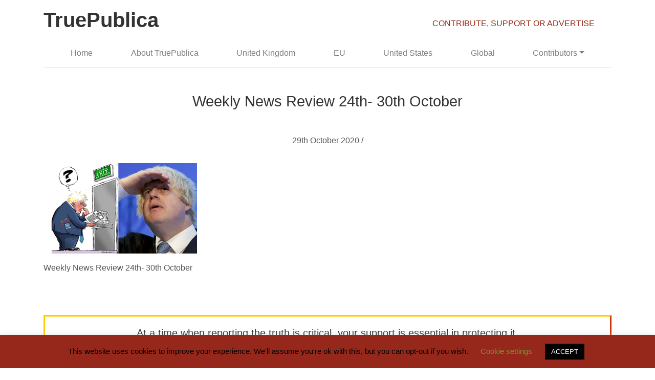

--- FILE ---
content_type: text/html; charset=UTF-8
request_url: https://truepublica.org.uk/united-kingdom/weekly-news-review-24th-30th-october/attachment/screenshot-2020-10-29-at-08-39-53/
body_size: 10177
content:
<!doctype html><html lang="en"><head><meta charset="utf-8"><meta name="viewport" content="width=device-width, initial-scale=1, shrink-to-fit=no"><meta name="description" content=""><meta name="author" content="Mark Otto, Jacob Thornton, and Bootstrap contributors"><meta name="generator" content="Jekyll v3.8.5"><title>
Weekly News Review 24th- 30th October - TruePublica</title>
<!-- Bootstrap core CSS -->
	<meta name='robots' content='index, follow, max-image-preview:large, max-snippet:-1, max-video-preview:-1' />
<!-- Jetpack Site Verification Tags -->
<meta name="google-site-verification" content="wFMTXIIJssXWS9eeBzy8AqulYfBBrpQY8kOgvHu2eZA" />

	<!-- This site is optimized with the Yoast SEO plugin v25.6 - https://yoast.com/wordpress/plugins/seo/ -->
	<link rel="canonical" href="https://truepublica.org.uk/united-kingdom/weekly-news-review-24th-30th-october/attachment/screenshot-2020-10-29-at-08-39-53/" />
	<meta property="og:locale" content="en_GB" />
	<meta property="og:type" content="article" />
	<meta property="og:title" content="Weekly News Review 24th- 30th October - TruePublica" />
	<meta property="og:description" content="Weekly News Review 24th- 30th October" />
	<meta property="og:url" content="https://truepublica.org.uk/united-kingdom/weekly-news-review-24th-30th-october/attachment/screenshot-2020-10-29-at-08-39-53/" />
	<meta property="og:site_name" content="TruePublica" />
	<meta property="article:modified_time" content="2020-10-29T04:42:16+00:00" />
	<meta property="og:image" content="https://truepublica.org.uk/united-kingdom/weekly-news-review-24th-30th-october/attachment/screenshot-2020-10-29-at-08-39-53" />
	<meta property="og:image:width" content="852" />
	<meta property="og:image:height" content="502" />
	<meta property="og:image:type" content="image/png" />
	<meta name="twitter:card" content="summary_large_image" />
	<script type="application/ld+json" class="yoast-schema-graph">{"@context":"https://schema.org","@graph":[{"@type":"WebPage","@id":"https://truepublica.org.uk/united-kingdom/weekly-news-review-24th-30th-october/attachment/screenshot-2020-10-29-at-08-39-53/","url":"https://truepublica.org.uk/united-kingdom/weekly-news-review-24th-30th-october/attachment/screenshot-2020-10-29-at-08-39-53/","name":"Weekly News Review 24th- 30th October - TruePublica","isPartOf":{"@id":"https://truepublica.org.uk/#website"},"primaryImageOfPage":{"@id":"https://truepublica.org.uk/united-kingdom/weekly-news-review-24th-30th-october/attachment/screenshot-2020-10-29-at-08-39-53/#primaryimage"},"image":{"@id":"https://truepublica.org.uk/united-kingdom/weekly-news-review-24th-30th-october/attachment/screenshot-2020-10-29-at-08-39-53/#primaryimage"},"thumbnailUrl":"https://i0.wp.com/truepublica.org.uk/wp-content/uploads/2020/10/Screenshot-2020-10-29-at-08.39.53.png?fit=852%2C502&ssl=1","datePublished":"2020-10-29T04:41:59+00:00","dateModified":"2020-10-29T04:42:16+00:00","breadcrumb":{"@id":"https://truepublica.org.uk/united-kingdom/weekly-news-review-24th-30th-october/attachment/screenshot-2020-10-29-at-08-39-53/#breadcrumb"},"inLanguage":"en-GB","potentialAction":[{"@type":"ReadAction","target":["https://truepublica.org.uk/united-kingdom/weekly-news-review-24th-30th-october/attachment/screenshot-2020-10-29-at-08-39-53/"]}]},{"@type":"ImageObject","inLanguage":"en-GB","@id":"https://truepublica.org.uk/united-kingdom/weekly-news-review-24th-30th-october/attachment/screenshot-2020-10-29-at-08-39-53/#primaryimage","url":"https://i0.wp.com/truepublica.org.uk/wp-content/uploads/2020/10/Screenshot-2020-10-29-at-08.39.53.png?fit=852%2C502&ssl=1","contentUrl":"https://i0.wp.com/truepublica.org.uk/wp-content/uploads/2020/10/Screenshot-2020-10-29-at-08.39.53.png?fit=852%2C502&ssl=1"},{"@type":"BreadcrumbList","@id":"https://truepublica.org.uk/united-kingdom/weekly-news-review-24th-30th-october/attachment/screenshot-2020-10-29-at-08-39-53/#breadcrumb","itemListElement":[{"@type":"ListItem","position":1,"name":"Home","item":"https://truepublica.org.uk/"},{"@type":"ListItem","position":2,"name":"Weekly News Review 24th- 30th October","item":"https://truepublica.org.uk/united-kingdom/weekly-news-review-24th-30th-october/"},{"@type":"ListItem","position":3,"name":"Weekly News Review 24th- 30th October"}]},{"@type":"WebSite","@id":"https://truepublica.org.uk/#website","url":"https://truepublica.org.uk/","name":"TruePublica","description":"Critical  | Independent  | News","publisher":{"@id":"https://truepublica.org.uk/#organization"},"potentialAction":[{"@type":"SearchAction","target":{"@type":"EntryPoint","urlTemplate":"https://truepublica.org.uk/?s={search_term_string}"},"query-input":{"@type":"PropertyValueSpecification","valueRequired":true,"valueName":"search_term_string"}}],"inLanguage":"en-GB"},{"@type":"Organization","@id":"https://truepublica.org.uk/#organization","name":"TruePublica","url":"https://truepublica.org.uk/","logo":{"@type":"ImageObject","inLanguage":"en-GB","@id":"https://truepublica.org.uk/#/schema/logo/image/","url":"https://truepublica.org.uk/wp-content/uploads/2015/08/TruePublica-logo.png","contentUrl":"https://truepublica.org.uk/wp-content/uploads/2015/08/TruePublica-logo.png","width":150,"height":151,"caption":"TruePublica"},"image":{"@id":"https://truepublica.org.uk/#/schema/logo/image/"}}]}</script>
	<!-- / Yoast SEO plugin. -->


<link rel='dns-prefetch' href='//stats.wp.com' />
<link rel='preconnect' href='//c0.wp.com' />
<link rel='preconnect' href='//i0.wp.com' />
<script type="text/javascript" id="wpp-js" src="https://truepublica.org.uk/wp-content/plugins/wordpress-popular-posts/assets/js/wpp.min.js?ver=7.3.6" data-sampling="0" data-sampling-rate="100" data-api-url="https://truepublica.org.uk/wp-json/wordpress-popular-posts" data-post-id="20226" data-token="53da2a45cc" data-lang="0" data-debug="0"></script>
<script type="text/javascript">
/* <![CDATA[ */
window._wpemojiSettings = {"baseUrl":"https:\/\/s.w.org\/images\/core\/emoji\/15.0.3\/72x72\/","ext":".png","svgUrl":"https:\/\/s.w.org\/images\/core\/emoji\/15.0.3\/svg\/","svgExt":".svg","source":{"concatemoji":"https:\/\/truepublica.org.uk\/wp-includes\/js\/wp-emoji-release.min.js?ver=6.6.4"}};
/*! This file is auto-generated */
!function(i,n){var o,s,e;function c(e){try{var t={supportTests:e,timestamp:(new Date).valueOf()};sessionStorage.setItem(o,JSON.stringify(t))}catch(e){}}function p(e,t,n){e.clearRect(0,0,e.canvas.width,e.canvas.height),e.fillText(t,0,0);var t=new Uint32Array(e.getImageData(0,0,e.canvas.width,e.canvas.height).data),r=(e.clearRect(0,0,e.canvas.width,e.canvas.height),e.fillText(n,0,0),new Uint32Array(e.getImageData(0,0,e.canvas.width,e.canvas.height).data));return t.every(function(e,t){return e===r[t]})}function u(e,t,n){switch(t){case"flag":return n(e,"\ud83c\udff3\ufe0f\u200d\u26a7\ufe0f","\ud83c\udff3\ufe0f\u200b\u26a7\ufe0f")?!1:!n(e,"\ud83c\uddfa\ud83c\uddf3","\ud83c\uddfa\u200b\ud83c\uddf3")&&!n(e,"\ud83c\udff4\udb40\udc67\udb40\udc62\udb40\udc65\udb40\udc6e\udb40\udc67\udb40\udc7f","\ud83c\udff4\u200b\udb40\udc67\u200b\udb40\udc62\u200b\udb40\udc65\u200b\udb40\udc6e\u200b\udb40\udc67\u200b\udb40\udc7f");case"emoji":return!n(e,"\ud83d\udc26\u200d\u2b1b","\ud83d\udc26\u200b\u2b1b")}return!1}function f(e,t,n){var r="undefined"!=typeof WorkerGlobalScope&&self instanceof WorkerGlobalScope?new OffscreenCanvas(300,150):i.createElement("canvas"),a=r.getContext("2d",{willReadFrequently:!0}),o=(a.textBaseline="top",a.font="600 32px Arial",{});return e.forEach(function(e){o[e]=t(a,e,n)}),o}function t(e){var t=i.createElement("script");t.src=e,t.defer=!0,i.head.appendChild(t)}"undefined"!=typeof Promise&&(o="wpEmojiSettingsSupports",s=["flag","emoji"],n.supports={everything:!0,everythingExceptFlag:!0},e=new Promise(function(e){i.addEventListener("DOMContentLoaded",e,{once:!0})}),new Promise(function(t){var n=function(){try{var e=JSON.parse(sessionStorage.getItem(o));if("object"==typeof e&&"number"==typeof e.timestamp&&(new Date).valueOf()<e.timestamp+604800&&"object"==typeof e.supportTests)return e.supportTests}catch(e){}return null}();if(!n){if("undefined"!=typeof Worker&&"undefined"!=typeof OffscreenCanvas&&"undefined"!=typeof URL&&URL.createObjectURL&&"undefined"!=typeof Blob)try{var e="postMessage("+f.toString()+"("+[JSON.stringify(s),u.toString(),p.toString()].join(",")+"));",r=new Blob([e],{type:"text/javascript"}),a=new Worker(URL.createObjectURL(r),{name:"wpTestEmojiSupports"});return void(a.onmessage=function(e){c(n=e.data),a.terminate(),t(n)})}catch(e){}c(n=f(s,u,p))}t(n)}).then(function(e){for(var t in e)n.supports[t]=e[t],n.supports.everything=n.supports.everything&&n.supports[t],"flag"!==t&&(n.supports.everythingExceptFlag=n.supports.everythingExceptFlag&&n.supports[t]);n.supports.everythingExceptFlag=n.supports.everythingExceptFlag&&!n.supports.flag,n.DOMReady=!1,n.readyCallback=function(){n.DOMReady=!0}}).then(function(){return e}).then(function(){var e;n.supports.everything||(n.readyCallback(),(e=n.source||{}).concatemoji?t(e.concatemoji):e.wpemoji&&e.twemoji&&(t(e.twemoji),t(e.wpemoji)))}))}((window,document),window._wpemojiSettings);
/* ]]> */
</script>
<style id='wp-emoji-styles-inline-css' type='text/css'>

	img.wp-smiley, img.emoji {
		display: inline !important;
		border: none !important;
		box-shadow: none !important;
		height: 1em !important;
		width: 1em !important;
		margin: 0 0.07em !important;
		vertical-align: -0.1em !important;
		background: none !important;
		padding: 0 !important;
	}
</style>
<link rel='stylesheet' id='wp-block-library-css' href='https://c0.wp.com/c/6.6.4/wp-includes/css/dist/block-library/style.min.css' type='text/css' media='all' />
<link rel='stylesheet' id='mediaelement-css' href='https://c0.wp.com/c/6.6.4/wp-includes/js/mediaelement/mediaelementplayer-legacy.min.css' type='text/css' media='all' />
<link rel='stylesheet' id='wp-mediaelement-css' href='https://c0.wp.com/c/6.6.4/wp-includes/js/mediaelement/wp-mediaelement.min.css' type='text/css' media='all' />
<style id='jetpack-sharing-buttons-style-inline-css' type='text/css'>
.jetpack-sharing-buttons__services-list{display:flex;flex-direction:row;flex-wrap:wrap;gap:0;list-style-type:none;margin:5px;padding:0}.jetpack-sharing-buttons__services-list.has-small-icon-size{font-size:12px}.jetpack-sharing-buttons__services-list.has-normal-icon-size{font-size:16px}.jetpack-sharing-buttons__services-list.has-large-icon-size{font-size:24px}.jetpack-sharing-buttons__services-list.has-huge-icon-size{font-size:36px}@media print{.jetpack-sharing-buttons__services-list{display:none!important}}.editor-styles-wrapper .wp-block-jetpack-sharing-buttons{gap:0;padding-inline-start:0}ul.jetpack-sharing-buttons__services-list.has-background{padding:1.25em 2.375em}
</style>
<style id='classic-theme-styles-inline-css' type='text/css'>
/*! This file is auto-generated */
.wp-block-button__link{color:#fff;background-color:#32373c;border-radius:9999px;box-shadow:none;text-decoration:none;padding:calc(.667em + 2px) calc(1.333em + 2px);font-size:1.125em}.wp-block-file__button{background:#32373c;color:#fff;text-decoration:none}
</style>
<style id='global-styles-inline-css' type='text/css'>
:root{--wp--preset--aspect-ratio--square: 1;--wp--preset--aspect-ratio--4-3: 4/3;--wp--preset--aspect-ratio--3-4: 3/4;--wp--preset--aspect-ratio--3-2: 3/2;--wp--preset--aspect-ratio--2-3: 2/3;--wp--preset--aspect-ratio--16-9: 16/9;--wp--preset--aspect-ratio--9-16: 9/16;--wp--preset--color--black: #000000;--wp--preset--color--cyan-bluish-gray: #abb8c3;--wp--preset--color--white: #ffffff;--wp--preset--color--pale-pink: #f78da7;--wp--preset--color--vivid-red: #cf2e2e;--wp--preset--color--luminous-vivid-orange: #ff6900;--wp--preset--color--luminous-vivid-amber: #fcb900;--wp--preset--color--light-green-cyan: #7bdcb5;--wp--preset--color--vivid-green-cyan: #00d084;--wp--preset--color--pale-cyan-blue: #8ed1fc;--wp--preset--color--vivid-cyan-blue: #0693e3;--wp--preset--color--vivid-purple: #9b51e0;--wp--preset--gradient--vivid-cyan-blue-to-vivid-purple: linear-gradient(135deg,rgba(6,147,227,1) 0%,rgb(155,81,224) 100%);--wp--preset--gradient--light-green-cyan-to-vivid-green-cyan: linear-gradient(135deg,rgb(122,220,180) 0%,rgb(0,208,130) 100%);--wp--preset--gradient--luminous-vivid-amber-to-luminous-vivid-orange: linear-gradient(135deg,rgba(252,185,0,1) 0%,rgba(255,105,0,1) 100%);--wp--preset--gradient--luminous-vivid-orange-to-vivid-red: linear-gradient(135deg,rgba(255,105,0,1) 0%,rgb(207,46,46) 100%);--wp--preset--gradient--very-light-gray-to-cyan-bluish-gray: linear-gradient(135deg,rgb(238,238,238) 0%,rgb(169,184,195) 100%);--wp--preset--gradient--cool-to-warm-spectrum: linear-gradient(135deg,rgb(74,234,220) 0%,rgb(151,120,209) 20%,rgb(207,42,186) 40%,rgb(238,44,130) 60%,rgb(251,105,98) 80%,rgb(254,248,76) 100%);--wp--preset--gradient--blush-light-purple: linear-gradient(135deg,rgb(255,206,236) 0%,rgb(152,150,240) 100%);--wp--preset--gradient--blush-bordeaux: linear-gradient(135deg,rgb(254,205,165) 0%,rgb(254,45,45) 50%,rgb(107,0,62) 100%);--wp--preset--gradient--luminous-dusk: linear-gradient(135deg,rgb(255,203,112) 0%,rgb(199,81,192) 50%,rgb(65,88,208) 100%);--wp--preset--gradient--pale-ocean: linear-gradient(135deg,rgb(255,245,203) 0%,rgb(182,227,212) 50%,rgb(51,167,181) 100%);--wp--preset--gradient--electric-grass: linear-gradient(135deg,rgb(202,248,128) 0%,rgb(113,206,126) 100%);--wp--preset--gradient--midnight: linear-gradient(135deg,rgb(2,3,129) 0%,rgb(40,116,252) 100%);--wp--preset--font-size--small: 13px;--wp--preset--font-size--medium: 20px;--wp--preset--font-size--large: 36px;--wp--preset--font-size--x-large: 42px;--wp--preset--spacing--20: 0.44rem;--wp--preset--spacing--30: 0.67rem;--wp--preset--spacing--40: 1rem;--wp--preset--spacing--50: 1.5rem;--wp--preset--spacing--60: 2.25rem;--wp--preset--spacing--70: 3.38rem;--wp--preset--spacing--80: 5.06rem;--wp--preset--shadow--natural: 6px 6px 9px rgba(0, 0, 0, 0.2);--wp--preset--shadow--deep: 12px 12px 50px rgba(0, 0, 0, 0.4);--wp--preset--shadow--sharp: 6px 6px 0px rgba(0, 0, 0, 0.2);--wp--preset--shadow--outlined: 6px 6px 0px -3px rgba(255, 255, 255, 1), 6px 6px rgba(0, 0, 0, 1);--wp--preset--shadow--crisp: 6px 6px 0px rgba(0, 0, 0, 1);}:where(.is-layout-flex){gap: 0.5em;}:where(.is-layout-grid){gap: 0.5em;}body .is-layout-flex{display: flex;}.is-layout-flex{flex-wrap: wrap;align-items: center;}.is-layout-flex > :is(*, div){margin: 0;}body .is-layout-grid{display: grid;}.is-layout-grid > :is(*, div){margin: 0;}:where(.wp-block-columns.is-layout-flex){gap: 2em;}:where(.wp-block-columns.is-layout-grid){gap: 2em;}:where(.wp-block-post-template.is-layout-flex){gap: 1.25em;}:where(.wp-block-post-template.is-layout-grid){gap: 1.25em;}.has-black-color{color: var(--wp--preset--color--black) !important;}.has-cyan-bluish-gray-color{color: var(--wp--preset--color--cyan-bluish-gray) !important;}.has-white-color{color: var(--wp--preset--color--white) !important;}.has-pale-pink-color{color: var(--wp--preset--color--pale-pink) !important;}.has-vivid-red-color{color: var(--wp--preset--color--vivid-red) !important;}.has-luminous-vivid-orange-color{color: var(--wp--preset--color--luminous-vivid-orange) !important;}.has-luminous-vivid-amber-color{color: var(--wp--preset--color--luminous-vivid-amber) !important;}.has-light-green-cyan-color{color: var(--wp--preset--color--light-green-cyan) !important;}.has-vivid-green-cyan-color{color: var(--wp--preset--color--vivid-green-cyan) !important;}.has-pale-cyan-blue-color{color: var(--wp--preset--color--pale-cyan-blue) !important;}.has-vivid-cyan-blue-color{color: var(--wp--preset--color--vivid-cyan-blue) !important;}.has-vivid-purple-color{color: var(--wp--preset--color--vivid-purple) !important;}.has-black-background-color{background-color: var(--wp--preset--color--black) !important;}.has-cyan-bluish-gray-background-color{background-color: var(--wp--preset--color--cyan-bluish-gray) !important;}.has-white-background-color{background-color: var(--wp--preset--color--white) !important;}.has-pale-pink-background-color{background-color: var(--wp--preset--color--pale-pink) !important;}.has-vivid-red-background-color{background-color: var(--wp--preset--color--vivid-red) !important;}.has-luminous-vivid-orange-background-color{background-color: var(--wp--preset--color--luminous-vivid-orange) !important;}.has-luminous-vivid-amber-background-color{background-color: var(--wp--preset--color--luminous-vivid-amber) !important;}.has-light-green-cyan-background-color{background-color: var(--wp--preset--color--light-green-cyan) !important;}.has-vivid-green-cyan-background-color{background-color: var(--wp--preset--color--vivid-green-cyan) !important;}.has-pale-cyan-blue-background-color{background-color: var(--wp--preset--color--pale-cyan-blue) !important;}.has-vivid-cyan-blue-background-color{background-color: var(--wp--preset--color--vivid-cyan-blue) !important;}.has-vivid-purple-background-color{background-color: var(--wp--preset--color--vivid-purple) !important;}.has-black-border-color{border-color: var(--wp--preset--color--black) !important;}.has-cyan-bluish-gray-border-color{border-color: var(--wp--preset--color--cyan-bluish-gray) !important;}.has-white-border-color{border-color: var(--wp--preset--color--white) !important;}.has-pale-pink-border-color{border-color: var(--wp--preset--color--pale-pink) !important;}.has-vivid-red-border-color{border-color: var(--wp--preset--color--vivid-red) !important;}.has-luminous-vivid-orange-border-color{border-color: var(--wp--preset--color--luminous-vivid-orange) !important;}.has-luminous-vivid-amber-border-color{border-color: var(--wp--preset--color--luminous-vivid-amber) !important;}.has-light-green-cyan-border-color{border-color: var(--wp--preset--color--light-green-cyan) !important;}.has-vivid-green-cyan-border-color{border-color: var(--wp--preset--color--vivid-green-cyan) !important;}.has-pale-cyan-blue-border-color{border-color: var(--wp--preset--color--pale-cyan-blue) !important;}.has-vivid-cyan-blue-border-color{border-color: var(--wp--preset--color--vivid-cyan-blue) !important;}.has-vivid-purple-border-color{border-color: var(--wp--preset--color--vivid-purple) !important;}.has-vivid-cyan-blue-to-vivid-purple-gradient-background{background: var(--wp--preset--gradient--vivid-cyan-blue-to-vivid-purple) !important;}.has-light-green-cyan-to-vivid-green-cyan-gradient-background{background: var(--wp--preset--gradient--light-green-cyan-to-vivid-green-cyan) !important;}.has-luminous-vivid-amber-to-luminous-vivid-orange-gradient-background{background: var(--wp--preset--gradient--luminous-vivid-amber-to-luminous-vivid-orange) !important;}.has-luminous-vivid-orange-to-vivid-red-gradient-background{background: var(--wp--preset--gradient--luminous-vivid-orange-to-vivid-red) !important;}.has-very-light-gray-to-cyan-bluish-gray-gradient-background{background: var(--wp--preset--gradient--very-light-gray-to-cyan-bluish-gray) !important;}.has-cool-to-warm-spectrum-gradient-background{background: var(--wp--preset--gradient--cool-to-warm-spectrum) !important;}.has-blush-light-purple-gradient-background{background: var(--wp--preset--gradient--blush-light-purple) !important;}.has-blush-bordeaux-gradient-background{background: var(--wp--preset--gradient--blush-bordeaux) !important;}.has-luminous-dusk-gradient-background{background: var(--wp--preset--gradient--luminous-dusk) !important;}.has-pale-ocean-gradient-background{background: var(--wp--preset--gradient--pale-ocean) !important;}.has-electric-grass-gradient-background{background: var(--wp--preset--gradient--electric-grass) !important;}.has-midnight-gradient-background{background: var(--wp--preset--gradient--midnight) !important;}.has-small-font-size{font-size: var(--wp--preset--font-size--small) !important;}.has-medium-font-size{font-size: var(--wp--preset--font-size--medium) !important;}.has-large-font-size{font-size: var(--wp--preset--font-size--large) !important;}.has-x-large-font-size{font-size: var(--wp--preset--font-size--x-large) !important;}
:where(.wp-block-post-template.is-layout-flex){gap: 1.25em;}:where(.wp-block-post-template.is-layout-grid){gap: 1.25em;}
:where(.wp-block-columns.is-layout-flex){gap: 2em;}:where(.wp-block-columns.is-layout-grid){gap: 2em;}
:root :where(.wp-block-pullquote){font-size: 1.5em;line-height: 1.6;}
</style>
<link rel='stylesheet' id='contact-form-7-css' href='https://truepublica.org.uk/wp-content/plugins/contact-form-7/includes/css/styles.css?ver=6.0.6' type='text/css' media='all' />
<link rel='stylesheet' id='cookie-law-info-css' href='https://truepublica.org.uk/wp-content/plugins/cookie-law-info/legacy/public/css/cookie-law-info-public.css?ver=3.4.0' type='text/css' media='all' />
<link rel='stylesheet' id='cookie-law-info-gdpr-css' href='https://truepublica.org.uk/wp-content/plugins/cookie-law-info/legacy/public/css/cookie-law-info-gdpr.css?ver=3.4.0' type='text/css' media='all' />
<link rel='stylesheet' id='wp-polls-css' href='https://truepublica.org.uk/wp-content/plugins/wp-polls/polls-css.css?ver=2.77.3' type='text/css' media='all' />
<style id='wp-polls-inline-css' type='text/css'>
.wp-polls .pollbar {
	margin: 1px;
	font-size: 6px;
	line-height: 8px;
	height: 8px;
	background-image: url('https://truepublica.org.uk/wp-content/plugins/wp-polls/images/default/pollbg.gif');
	border: 1px solid #c8c8c8;
}

</style>
<link rel='stylesheet' id='wordpress-popular-posts-css-css' href='https://truepublica.org.uk/wp-content/plugins/wordpress-popular-posts/assets/css/wpp.css?ver=7.3.6' type='text/css' media='all' />
<link rel='stylesheet' id='centurysun-bootstrap-css' href='https://truepublica.org.uk/wp-content/themes/truepublica-v2019/assets/css/bootstrap.min.css?ver=6.6.4' type='text/css' media='all' />
<link rel='stylesheet' id='centurysun-style-css' href='https://truepublica.org.uk/wp-content/themes/truepublica-v2019/style.css?ver=6.6.4' type='text/css' media='all' />
<link rel='stylesheet' id='wp-pagenavi-css' href='https://truepublica.org.uk/wp-content/plugins/wp-pagenavi/pagenavi-css.css?ver=2.70' type='text/css' media='all' />
<script type="text/javascript" src="https://c0.wp.com/c/6.6.4/wp-includes/js/jquery/jquery.min.js" id="jquery-core-js"></script>
<script type="text/javascript" src="https://c0.wp.com/c/6.6.4/wp-includes/js/jquery/jquery-migrate.min.js" id="jquery-migrate-js"></script>
<script type="text/javascript" id="cookie-law-info-js-extra">
/* <![CDATA[ */
var Cli_Data = {"nn_cookie_ids":[],"cookielist":[],"non_necessary_cookies":[],"ccpaEnabled":"","ccpaRegionBased":"","ccpaBarEnabled":"","strictlyEnabled":["necessary","obligatoire"],"ccpaType":"gdpr","js_blocking":"","custom_integration":"","triggerDomRefresh":"","secure_cookies":""};
var cli_cookiebar_settings = {"animate_speed_hide":"500","animate_speed_show":"500","background":"#96281b","border":"#b1a6a6c2","border_on":"","button_1_button_colour":"#000","button_1_button_hover":"#000000","button_1_link_colour":"#fff","button_1_as_button":"1","button_1_new_win":"","button_2_button_colour":"#333","button_2_button_hover":"#292929","button_2_link_colour":"#444","button_2_as_button":"","button_2_hidebar":"","button_3_button_colour":"#000","button_3_button_hover":"#000000","button_3_link_colour":"#fff","button_3_as_button":"1","button_3_new_win":"","button_4_button_colour":"#000","button_4_button_hover":"#000000","button_4_link_colour":"#62a329","button_4_as_button":"","button_7_button_colour":"#61a229","button_7_button_hover":"#4e8221","button_7_link_colour":"#fff","button_7_as_button":"1","button_7_new_win":"","font_family":"inherit","header_fix":"","notify_animate_hide":"1","notify_animate_show":"","notify_div_id":"#cookie-law-info-bar","notify_position_horizontal":"right","notify_position_vertical":"bottom","scroll_close":"","scroll_close_reload":"","accept_close_reload":"","reject_close_reload":"","showagain_tab":"","showagain_background":"#fff","showagain_border":"#000","showagain_div_id":"#cookie-law-info-again","showagain_x_position":"100px","text":"#000","show_once_yn":"","show_once":"10000","logging_on":"","as_popup":"","popup_overlay":"1","bar_heading_text":"","cookie_bar_as":"banner","popup_showagain_position":"bottom-right","widget_position":"left"};
var log_object = {"ajax_url":"https:\/\/truepublica.org.uk\/wp-admin\/admin-ajax.php"};
/* ]]> */
</script>
<script type="text/javascript" src="https://truepublica.org.uk/wp-content/plugins/cookie-law-info/legacy/public/js/cookie-law-info-public.js?ver=3.4.0" id="cookie-law-info-js"></script>
<script type="text/javascript" src="https://truepublica.org.uk/wp-content/themes/truepublica-v2019/assets/js/bootstrap.min.js?ver=6.6.4" id="sparkling-bootstrapjs-js"></script>
<link rel="https://api.w.org/" href="https://truepublica.org.uk/wp-json/" /><link rel="alternate" title="JSON" type="application/json" href="https://truepublica.org.uk/wp-json/wp/v2/media/20226" /><link rel="EditURI" type="application/rsd+xml" title="RSD" href="https://truepublica.org.uk/xmlrpc.php?rsd" />
<meta name="generator" content="WordPress 6.6.4" />
<link rel='shortlink' href='https://truepublica.org.uk/?p=20226' />
<link rel="alternate" title="oEmbed (JSON)" type="application/json+oembed" href="https://truepublica.org.uk/wp-json/oembed/1.0/embed?url=https%3A%2F%2Ftruepublica.org.uk%2Funited-kingdom%2Fweekly-news-review-24th-30th-october%2Fattachment%2Fscreenshot-2020-10-29-at-08-39-53%2F" />
<link rel="alternate" title="oEmbed (XML)" type="text/xml+oembed" href="https://truepublica.org.uk/wp-json/oembed/1.0/embed?url=https%3A%2F%2Ftruepublica.org.uk%2Funited-kingdom%2Fweekly-news-review-24th-30th-october%2Fattachment%2Fscreenshot-2020-10-29-at-08-39-53%2F&#038;format=xml" />
	<style>img#wpstats{display:none}</style>
		            <style id="wpp-loading-animation-styles">@-webkit-keyframes bgslide{from{background-position-x:0}to{background-position-x:-200%}}@keyframes bgslide{from{background-position-x:0}to{background-position-x:-200%}}.wpp-widget-block-placeholder,.wpp-shortcode-placeholder{margin:0 auto;width:60px;height:3px;background:#dd3737;background:linear-gradient(90deg,#dd3737 0%,#571313 10%,#dd3737 100%);background-size:200% auto;border-radius:3px;-webkit-animation:bgslide 1s infinite linear;animation:bgslide 1s infinite linear}</style>
            <link rel="icon" href="https://i0.wp.com/truepublica.org.uk/wp-content/uploads/2020/05/cropped-TruePublica-1.png?fit=32%2C32&#038;ssl=1" sizes="32x32" />
<link rel="icon" href="https://i0.wp.com/truepublica.org.uk/wp-content/uploads/2020/05/cropped-TruePublica-1.png?fit=192%2C192&#038;ssl=1" sizes="192x192" />
<link rel="apple-touch-icon" href="https://i0.wp.com/truepublica.org.uk/wp-content/uploads/2020/05/cropped-TruePublica-1.png?fit=180%2C180&#038;ssl=1" />
<meta name="msapplication-TileImage" content="https://i0.wp.com/truepublica.org.uk/wp-content/uploads/2020/05/cropped-TruePublica-1.png?fit=270%2C270&#038;ssl=1" />
	<script>
  (function(i,s,o,g,r,a,m){i['GoogleAnalyticsObject']=r;i[r]=i[r]||function(){
  (i[r].q=i[r].q||[]).push(arguments)},i[r].l=1*new Date();a=s.createElement(o),
  m=s.getElementsByTagName(o)[0];a.async=1;a.src=g;m.parentNode.insertBefore(a,m)
  })(window,document,'script','//www.google-analytics.com/analytics.js','ga');
  ga('create', 'UA-30775306-7', 'auto');
  ga('require', 'linkid', 'linkid.js');
  ga('send', 'pageview');
</script>
</head>
<body 
	class="attachment attachment-template-default single single-attachment postid-20226 attachmentid-20226 attachment-png">
	<div class="container">
		<div class="row">
			<div class="col-sm-8 d-none d-lg-block">
				<a class="navbar-brand" href="
					https://truepublica.org.uk/">
					<h1 class="c-logo">TruePublica</h1>
				</a>
			</div>
			<div class="col-sm-4 mt-4 d-none d-lg-block">
				<a class="" href="/index.php?page_id=13377">CONTRIBUTE, SUPPORT OR ADVERTISE </a>
			</div>
		</div>
		<nav class="navbar navbar-expand-lg navbar-light border-bottom">
			<a class="navbar-brand d-lg-none" href="
				https://truepublica.org.uk/">
				<h1 class="c-logo-two">TruePublica</h1>
			</a>
			<button class="navbar-toggler" type="button" data-toggle="collapse" data-target="#navbarsExample07" aria-controls="navbarsExample07" aria-expanded="false" aria-label="Toggle navigation">
				<span class="navbar-toggler-icon"></span>
			</button>
			<div class="collapse navbar-collapse" id="navbarsExample07">
				<ul id="menu-primary" class="navbar-nav  nav-fill w-100"><li id="menu-item-10763" class="menu-item menu-item-type-custom menu-item-object-custom menu-item-home menu-item-10763 nav-item"><a href="http://truepublica.org.uk/" class="nav-link">Home</a></li>
<li id="menu-item-1738" class="menu-item menu-item-type-post_type menu-item-object-page menu-item-1738 nav-item"><a href="https://truepublica.org.uk/about/" class="nav-link">About TruePublica</a></li>
<li id="menu-item-1712" class="menu-item menu-item-type-taxonomy menu-item-object-category menu-item-1712 nav-item"><a href="https://truepublica.org.uk/united-kingdom/" class="nav-link">United Kingdom</a></li>
<li id="menu-item-1710" class="menu-item menu-item-type-taxonomy menu-item-object-category menu-item-1710 nav-item"><a href="https://truepublica.org.uk/eu/" class="nav-link">EU</a></li>
<li id="menu-item-1713" class="menu-item menu-item-type-taxonomy menu-item-object-category menu-item-1713 nav-item"><a href="https://truepublica.org.uk/united-states/" class="nav-link">United States</a></li>
<li id="menu-item-1714" class="menu-item menu-item-type-taxonomy menu-item-object-category menu-item-1714 nav-item"><a href="https://truepublica.org.uk/global/" class="nav-link">Global</a></li>
<li id="menu-item-10768" class="menu-item menu-item-type-custom menu-item-object-custom menu-item-has-children menu-item-10768 nav-item dropdown"><a href="#" class="nav-link dropdown-toggle" data-toggle="dropdown" id="navbar-dropdown-menu-link-10768" aria-haspopup="true" aria-expanded="false">Contributors</a>
<div  class="sub-menu dropdown-menu" aria-labelledby="navbar-dropdown-menu-link-10768">
<a href="https://truepublica.org.uk/contributors/" class="dropdown-item" id="menu-item-10762">Contributors</a><a href="https://truepublica.org.uk/books/" class="dropdown-item" id="menu-item-10764">Books</a><a href="https://truepublica.org.uk/content-partners/" class="dropdown-item" id="menu-item-10765">Content Partners</a></div>
</li>
</ul>			</div>
		</div>
	</nav>
</div>		<main class="container pt-5" role="main">
		<div class="row">
			<!-- 1st col -->
			<div class="col blog-main blog-post">
												<h1 class="title-main pb-4 mb-4 text-center ">Weekly News Review 24th- 30th October</h1>
               <div class="meta-post text-center pb-3">
	               29th October 2020 /                </div>
                               <div class="single-img-holder text-center pb-3">
									</div>
                            
				<p class="attachment"><a href="https://i0.wp.com/truepublica.org.uk/wp-content/uploads/2020/10/Screenshot-2020-10-29-at-08.39.53.png?ssl=1"><img fetchpriority="high" decoding="async" width="300" height="177" src="https://i0.wp.com/truepublica.org.uk/wp-content/uploads/2020/10/Screenshot-2020-10-29-at-08.39.53.png?fit=300%2C177&amp;ssl=1" class="attachment-medium size-medium img-fluid" alt="Weekly News Review 24th- 30th October" srcset="https://i0.wp.com/truepublica.org.uk/wp-content/uploads/2020/10/Screenshot-2020-10-29-at-08.39.53.png?w=852&amp;ssl=1 852w, https://i0.wp.com/truepublica.org.uk/wp-content/uploads/2020/10/Screenshot-2020-10-29-at-08.39.53.png?resize=300%2C177&amp;ssl=1 300w, https://i0.wp.com/truepublica.org.uk/wp-content/uploads/2020/10/Screenshot-2020-10-29-at-08.39.53.png?resize=825%2C486&amp;ssl=1 825w, https://i0.wp.com/truepublica.org.uk/wp-content/uploads/2020/10/Screenshot-2020-10-29-at-08.39.53.png?resize=768%2C453&amp;ssl=1 768w" sizes="(max-width: 300px) 100vw, 300px" /></a></p>
<p>Weekly News Review 24th- 30th October</p>
</p><!-- CONTENT END 1 -->
									<?php// do_shortcode("[wpsites_widget]");?>
			<div id="custom_html-17" class="widget_text widget widget_custom_html adverts"><div class="textwidget custom-html-widget"><div class="card text-center">
<div class="card-body">
<h5 class="card-title">	At a time when reporting the truth is critical, your support is essential in protecting it.</h5>
<a href="/index.php?page_id=13377" class="btn btn-danger"><b>Find out how </b></a>
</div>
</div></div></div>			  		<div class="container">
		<h3 class="text-center pt-4 pb-5">Related Articles:</h3>
  <div class="row">
	           </div>
</div>
<hr>
<div class="row bt-4">
    <div class="col-md-6 offset-md-3 text-center"><div id="custom_html-6" class="widget_text widget widget_custom_html"><h4 class="widgettitle">The European Financial Review</h4><div class="textwidget custom-html-widget"><a href="http://www.europeanfinancialreview.com/" class="list-group-item active">
<img data-recalc-dims="1" class="img-fluid" src="https://i0.wp.com/truepublica.org.uk/wp-content/uploads/2016/09/efr-logo.jpg" alt="European financial review Logo" title="Got to European financial review website"></a>

<p>The European Financial Review is the leading financial intelligence magazine read widely by financial experts and the wider business community.</p></div></div></div>
    
  </div>		
		
 

					
				</div> <!-- /blog-main blog-post -->
			<?php// get_sidebar('middle'); ?>
					</div>
</main><!-- /main .container -->
<footer class="blog-footer mt-5 pt-15">
<div class="b-cover">
<div class="container">
<!-- Stack the columns on mobile by making one full-width and the other half-width -->
<div class="row">
  <div class="mx-auto"><div id="custom_html-9" class="widget_text widget widget_custom_html sign-up"><div class="textwidget custom-html-widget"><h3>
TRUEPUBLICA - CRITICAL | INDEPENDENT | NEWS 
</h3>

<h3>
	Searching For The Truth So You Don't Have To.
</h3>	</div></div></div>
  </div>
</div>
</div>
<div class="f-cover">
<div class="container">
<div class="row">
  <div class="mx-auto text-center mt-5"><div id="pages-4" class="widget widget_pages">
			<ul>
				<li class="page_item page-item-1735"><a href="https://truepublica.org.uk/about/">About TruePublica</a></li>
<li class="page_item page-item-13379"><a href="https://truepublica.org.uk/advertising-truepublica/">Advertising with TruePublica</a></li>
<li class="page_item page-item-5"><a href="https://truepublica.org.uk/contact/">Contact &#038; Privacy</a></li>
<li class="page_item page-item-13377"><a href="https://truepublica.org.uk/contribute-or-support/">Contribute or Support</a></li>
<li class="page_item page-item-14109"><a href="https://truepublica.org.uk/cookie-policy/">Cookie Policy</a></li>
<li class="page_item page-item-2"><a href="https://truepublica.org.uk/request-investigation-submit-intelligence/">Submit Tips or Intelligence</a></li>
			</ul>

			</div>  </div>
</div>
      </div> <!-- /.container -->
</footer>
<footer class="blog-footer2 pt-5">
	<p>&copy; 2026 TruePublica | Built by <a href="http://centurysunstudios.co.uk/">Century Sun</a></p>
  <p>
    <a class="topbutton" href="#">Back to top</a>
  </p>
</footer>
      <!--googleoff: all--><div id="cookie-law-info-bar" data-nosnippet="true"><span>This website uses cookies to improve your experience. We'll assume you're ok with this, but you can opt-out if you wish. <a role='button' class="cli_settings_button" style="margin:5px 20px 5px 20px">Cookie settings</a><a role='button' data-cli_action="accept" id="cookie_action_close_header" class="medium cli-plugin-button cli-plugin-main-button cookie_action_close_header cli_action_button wt-cli-accept-btn" style="margin:5px">ACCEPT</a></span></div><div id="cookie-law-info-again" data-nosnippet="true"><span id="cookie_hdr_showagain">Privacy &amp; Cookies Policy</span></div><div class="cli-modal" data-nosnippet="true" id="cliSettingsPopup" tabindex="-1" role="dialog" aria-labelledby="cliSettingsPopup" aria-hidden="true">
  <div class="cli-modal-dialog" role="document">
	<div class="cli-modal-content cli-bar-popup">
		  <button type="button" class="cli-modal-close" id="cliModalClose">
			<svg class="" viewBox="0 0 24 24"><path d="M19 6.41l-1.41-1.41-5.59 5.59-5.59-5.59-1.41 1.41 5.59 5.59-5.59 5.59 1.41 1.41 5.59-5.59 5.59 5.59 1.41-1.41-5.59-5.59z"></path><path d="M0 0h24v24h-24z" fill="none"></path></svg>
			<span class="wt-cli-sr-only">Close</span>
		  </button>
		  <div class="cli-modal-body">
			<div class="cli-container-fluid cli-tab-container">
	<div class="cli-row">
		<div class="cli-col-12 cli-align-items-stretch cli-px-0">
			<div class="cli-privacy-overview">
				<h4>Privacy Overview</h4>				<div class="cli-privacy-content">
					<div class="cli-privacy-content-text">This website uses cookies to improve your experience while you navigate through the website. Out of these cookies, the cookies that are categorized as necessary are stored on your browser as they are essential for the working of basic functionalities of the website. We also use third-party cookies that help us analyze and understand how you use this website. These cookies will be stored in your browser only with your consent. You also have the option to opt-out of these cookies. But opting out of some of these cookies may have an effect on your browsing experience.</div>
				</div>
				<a class="cli-privacy-readmore" aria-label="Show more" role="button" data-readmore-text="Show more" data-readless-text="Show less"></a>			</div>
		</div>
		<div class="cli-col-12 cli-align-items-stretch cli-px-0 cli-tab-section-container">
												<div class="cli-tab-section">
						<div class="cli-tab-header">
							<a role="button" tabindex="0" class="cli-nav-link cli-settings-mobile" data-target="necessary" data-toggle="cli-toggle-tab">
								Necessary							</a>
															<div class="wt-cli-necessary-checkbox">
									<input type="checkbox" class="cli-user-preference-checkbox"  id="wt-cli-checkbox-necessary" data-id="checkbox-necessary" checked="checked"  />
									<label class="form-check-label" for="wt-cli-checkbox-necessary">Necessary</label>
								</div>
								<span class="cli-necessary-caption">Always Enabled</span>
													</div>
						<div class="cli-tab-content">
							<div class="cli-tab-pane cli-fade" data-id="necessary">
								<div class="wt-cli-cookie-description">
									Necessary cookies are absolutely essential for the website to function properly. This category only includes cookies that ensures basic functionalities and security features of the website. These cookies do not store any personal information.								</div>
							</div>
						</div>
					</div>
																	<div class="cli-tab-section">
						<div class="cli-tab-header">
							<a role="button" tabindex="0" class="cli-nav-link cli-settings-mobile" data-target="non-necessary" data-toggle="cli-toggle-tab">
								Non-necessary							</a>
															<div class="cli-switch">
									<input type="checkbox" id="wt-cli-checkbox-non-necessary" class="cli-user-preference-checkbox"  data-id="checkbox-non-necessary" checked='checked' />
									<label for="wt-cli-checkbox-non-necessary" class="cli-slider" data-cli-enable="Enabled" data-cli-disable="Disabled"><span class="wt-cli-sr-only">Non-necessary</span></label>
								</div>
													</div>
						<div class="cli-tab-content">
							<div class="cli-tab-pane cli-fade" data-id="non-necessary">
								<div class="wt-cli-cookie-description">
									Any cookies that may not be particularly necessary for the website to function and is used specifically to collect user personal data via analytics, ads, other embedded contents are termed as non-necessary cookies. It is mandatory to procure user consent prior to running these cookies on your website.								</div>
							</div>
						</div>
					</div>
										</div>
	</div>
</div>
		  </div>
		  <div class="cli-modal-footer">
			<div class="wt-cli-element cli-container-fluid cli-tab-container">
				<div class="cli-row">
					<div class="cli-col-12 cli-align-items-stretch cli-px-0">
						<div class="cli-tab-footer wt-cli-privacy-overview-actions">
						
															<a id="wt-cli-privacy-save-btn" role="button" tabindex="0" data-cli-action="accept" class="wt-cli-privacy-btn cli_setting_save_button wt-cli-privacy-accept-btn cli-btn">SAVE &amp; ACCEPT</a>
													</div>
						
					</div>
				</div>
			</div>
		</div>
	</div>
  </div>
</div>
<div class="cli-modal-backdrop cli-fade cli-settings-overlay"></div>
<div class="cli-modal-backdrop cli-fade cli-popupbar-overlay"></div>
<!--googleon: all--><script type="text/javascript" src="https://c0.wp.com/c/6.6.4/wp-includes/js/dist/hooks.min.js" id="wp-hooks-js"></script>
<script type="text/javascript" src="https://c0.wp.com/c/6.6.4/wp-includes/js/dist/i18n.min.js" id="wp-i18n-js"></script>
<script type="text/javascript" id="wp-i18n-js-after">
/* <![CDATA[ */
wp.i18n.setLocaleData( { 'text direction\u0004ltr': [ 'ltr' ] } );
/* ]]> */
</script>
<script type="text/javascript" src="https://truepublica.org.uk/wp-content/plugins/contact-form-7/includes/swv/js/index.js?ver=6.0.6" id="swv-js"></script>
<script type="text/javascript" id="contact-form-7-js-before">
/* <![CDATA[ */
var wpcf7 = {
    "api": {
        "root": "https:\/\/truepublica.org.uk\/wp-json\/",
        "namespace": "contact-form-7\/v1"
    }
};
/* ]]> */
</script>
<script type="text/javascript" src="https://truepublica.org.uk/wp-content/plugins/contact-form-7/includes/js/index.js?ver=6.0.6" id="contact-form-7-js"></script>
<script type="text/javascript" id="wp-polls-js-extra">
/* <![CDATA[ */
var pollsL10n = {"ajax_url":"https:\/\/truepublica.org.uk\/wp-admin\/admin-ajax.php","text_wait":"Your last request is still being processed. Please wait a while ...","text_valid":"Please choose a valid poll answer.","text_multiple":"Maximum number of choices allowed: ","show_loading":"1","show_fading":"1"};
/* ]]> */
</script>
<script type="text/javascript" src="https://truepublica.org.uk/wp-content/plugins/wp-polls/polls-js.js?ver=2.77.3" id="wp-polls-js"></script>
<script type="text/javascript" id="jetpack-stats-js-before">
/* <![CDATA[ */
_stq = window._stq || [];
_stq.push([ "view", JSON.parse("{\"v\":\"ext\",\"blog\":\"163885261\",\"post\":\"20226\",\"tz\":\"0\",\"srv\":\"truepublica.org.uk\",\"j\":\"1:14.5\"}") ]);
_stq.push([ "clickTrackerInit", "163885261", "20226" ]);
/* ]]> */
</script>
<script type="text/javascript" src="https://stats.wp.com/e-202605.js" id="jetpack-stats-js" defer="defer" data-wp-strategy="defer"></script>
      </body>
</html>